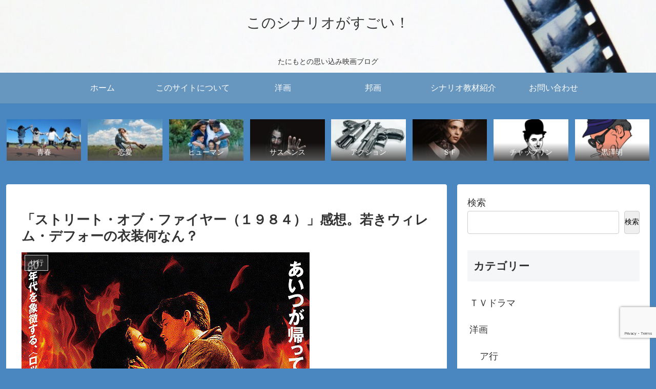

--- FILE ---
content_type: text/html; charset=utf-8
request_url: https://www.google.com/recaptcha/api2/anchor?ar=1&k=6LciYjkgAAAAADe_lVDlL8OIoPMQGMfd9K-VNrAr&co=aHR0cHM6Ly90YW5pbW9uYmxvZy5jb206NDQz&hl=en&v=PoyoqOPhxBO7pBk68S4YbpHZ&size=invisible&anchor-ms=20000&execute-ms=30000&cb=xoi0lepz8gcd
body_size: 48660
content:
<!DOCTYPE HTML><html dir="ltr" lang="en"><head><meta http-equiv="Content-Type" content="text/html; charset=UTF-8">
<meta http-equiv="X-UA-Compatible" content="IE=edge">
<title>reCAPTCHA</title>
<style type="text/css">
/* cyrillic-ext */
@font-face {
  font-family: 'Roboto';
  font-style: normal;
  font-weight: 400;
  font-stretch: 100%;
  src: url(//fonts.gstatic.com/s/roboto/v48/KFO7CnqEu92Fr1ME7kSn66aGLdTylUAMa3GUBHMdazTgWw.woff2) format('woff2');
  unicode-range: U+0460-052F, U+1C80-1C8A, U+20B4, U+2DE0-2DFF, U+A640-A69F, U+FE2E-FE2F;
}
/* cyrillic */
@font-face {
  font-family: 'Roboto';
  font-style: normal;
  font-weight: 400;
  font-stretch: 100%;
  src: url(//fonts.gstatic.com/s/roboto/v48/KFO7CnqEu92Fr1ME7kSn66aGLdTylUAMa3iUBHMdazTgWw.woff2) format('woff2');
  unicode-range: U+0301, U+0400-045F, U+0490-0491, U+04B0-04B1, U+2116;
}
/* greek-ext */
@font-face {
  font-family: 'Roboto';
  font-style: normal;
  font-weight: 400;
  font-stretch: 100%;
  src: url(//fonts.gstatic.com/s/roboto/v48/KFO7CnqEu92Fr1ME7kSn66aGLdTylUAMa3CUBHMdazTgWw.woff2) format('woff2');
  unicode-range: U+1F00-1FFF;
}
/* greek */
@font-face {
  font-family: 'Roboto';
  font-style: normal;
  font-weight: 400;
  font-stretch: 100%;
  src: url(//fonts.gstatic.com/s/roboto/v48/KFO7CnqEu92Fr1ME7kSn66aGLdTylUAMa3-UBHMdazTgWw.woff2) format('woff2');
  unicode-range: U+0370-0377, U+037A-037F, U+0384-038A, U+038C, U+038E-03A1, U+03A3-03FF;
}
/* math */
@font-face {
  font-family: 'Roboto';
  font-style: normal;
  font-weight: 400;
  font-stretch: 100%;
  src: url(//fonts.gstatic.com/s/roboto/v48/KFO7CnqEu92Fr1ME7kSn66aGLdTylUAMawCUBHMdazTgWw.woff2) format('woff2');
  unicode-range: U+0302-0303, U+0305, U+0307-0308, U+0310, U+0312, U+0315, U+031A, U+0326-0327, U+032C, U+032F-0330, U+0332-0333, U+0338, U+033A, U+0346, U+034D, U+0391-03A1, U+03A3-03A9, U+03B1-03C9, U+03D1, U+03D5-03D6, U+03F0-03F1, U+03F4-03F5, U+2016-2017, U+2034-2038, U+203C, U+2040, U+2043, U+2047, U+2050, U+2057, U+205F, U+2070-2071, U+2074-208E, U+2090-209C, U+20D0-20DC, U+20E1, U+20E5-20EF, U+2100-2112, U+2114-2115, U+2117-2121, U+2123-214F, U+2190, U+2192, U+2194-21AE, U+21B0-21E5, U+21F1-21F2, U+21F4-2211, U+2213-2214, U+2216-22FF, U+2308-230B, U+2310, U+2319, U+231C-2321, U+2336-237A, U+237C, U+2395, U+239B-23B7, U+23D0, U+23DC-23E1, U+2474-2475, U+25AF, U+25B3, U+25B7, U+25BD, U+25C1, U+25CA, U+25CC, U+25FB, U+266D-266F, U+27C0-27FF, U+2900-2AFF, U+2B0E-2B11, U+2B30-2B4C, U+2BFE, U+3030, U+FF5B, U+FF5D, U+1D400-1D7FF, U+1EE00-1EEFF;
}
/* symbols */
@font-face {
  font-family: 'Roboto';
  font-style: normal;
  font-weight: 400;
  font-stretch: 100%;
  src: url(//fonts.gstatic.com/s/roboto/v48/KFO7CnqEu92Fr1ME7kSn66aGLdTylUAMaxKUBHMdazTgWw.woff2) format('woff2');
  unicode-range: U+0001-000C, U+000E-001F, U+007F-009F, U+20DD-20E0, U+20E2-20E4, U+2150-218F, U+2190, U+2192, U+2194-2199, U+21AF, U+21E6-21F0, U+21F3, U+2218-2219, U+2299, U+22C4-22C6, U+2300-243F, U+2440-244A, U+2460-24FF, U+25A0-27BF, U+2800-28FF, U+2921-2922, U+2981, U+29BF, U+29EB, U+2B00-2BFF, U+4DC0-4DFF, U+FFF9-FFFB, U+10140-1018E, U+10190-1019C, U+101A0, U+101D0-101FD, U+102E0-102FB, U+10E60-10E7E, U+1D2C0-1D2D3, U+1D2E0-1D37F, U+1F000-1F0FF, U+1F100-1F1AD, U+1F1E6-1F1FF, U+1F30D-1F30F, U+1F315, U+1F31C, U+1F31E, U+1F320-1F32C, U+1F336, U+1F378, U+1F37D, U+1F382, U+1F393-1F39F, U+1F3A7-1F3A8, U+1F3AC-1F3AF, U+1F3C2, U+1F3C4-1F3C6, U+1F3CA-1F3CE, U+1F3D4-1F3E0, U+1F3ED, U+1F3F1-1F3F3, U+1F3F5-1F3F7, U+1F408, U+1F415, U+1F41F, U+1F426, U+1F43F, U+1F441-1F442, U+1F444, U+1F446-1F449, U+1F44C-1F44E, U+1F453, U+1F46A, U+1F47D, U+1F4A3, U+1F4B0, U+1F4B3, U+1F4B9, U+1F4BB, U+1F4BF, U+1F4C8-1F4CB, U+1F4D6, U+1F4DA, U+1F4DF, U+1F4E3-1F4E6, U+1F4EA-1F4ED, U+1F4F7, U+1F4F9-1F4FB, U+1F4FD-1F4FE, U+1F503, U+1F507-1F50B, U+1F50D, U+1F512-1F513, U+1F53E-1F54A, U+1F54F-1F5FA, U+1F610, U+1F650-1F67F, U+1F687, U+1F68D, U+1F691, U+1F694, U+1F698, U+1F6AD, U+1F6B2, U+1F6B9-1F6BA, U+1F6BC, U+1F6C6-1F6CF, U+1F6D3-1F6D7, U+1F6E0-1F6EA, U+1F6F0-1F6F3, U+1F6F7-1F6FC, U+1F700-1F7FF, U+1F800-1F80B, U+1F810-1F847, U+1F850-1F859, U+1F860-1F887, U+1F890-1F8AD, U+1F8B0-1F8BB, U+1F8C0-1F8C1, U+1F900-1F90B, U+1F93B, U+1F946, U+1F984, U+1F996, U+1F9E9, U+1FA00-1FA6F, U+1FA70-1FA7C, U+1FA80-1FA89, U+1FA8F-1FAC6, U+1FACE-1FADC, U+1FADF-1FAE9, U+1FAF0-1FAF8, U+1FB00-1FBFF;
}
/* vietnamese */
@font-face {
  font-family: 'Roboto';
  font-style: normal;
  font-weight: 400;
  font-stretch: 100%;
  src: url(//fonts.gstatic.com/s/roboto/v48/KFO7CnqEu92Fr1ME7kSn66aGLdTylUAMa3OUBHMdazTgWw.woff2) format('woff2');
  unicode-range: U+0102-0103, U+0110-0111, U+0128-0129, U+0168-0169, U+01A0-01A1, U+01AF-01B0, U+0300-0301, U+0303-0304, U+0308-0309, U+0323, U+0329, U+1EA0-1EF9, U+20AB;
}
/* latin-ext */
@font-face {
  font-family: 'Roboto';
  font-style: normal;
  font-weight: 400;
  font-stretch: 100%;
  src: url(//fonts.gstatic.com/s/roboto/v48/KFO7CnqEu92Fr1ME7kSn66aGLdTylUAMa3KUBHMdazTgWw.woff2) format('woff2');
  unicode-range: U+0100-02BA, U+02BD-02C5, U+02C7-02CC, U+02CE-02D7, U+02DD-02FF, U+0304, U+0308, U+0329, U+1D00-1DBF, U+1E00-1E9F, U+1EF2-1EFF, U+2020, U+20A0-20AB, U+20AD-20C0, U+2113, U+2C60-2C7F, U+A720-A7FF;
}
/* latin */
@font-face {
  font-family: 'Roboto';
  font-style: normal;
  font-weight: 400;
  font-stretch: 100%;
  src: url(//fonts.gstatic.com/s/roboto/v48/KFO7CnqEu92Fr1ME7kSn66aGLdTylUAMa3yUBHMdazQ.woff2) format('woff2');
  unicode-range: U+0000-00FF, U+0131, U+0152-0153, U+02BB-02BC, U+02C6, U+02DA, U+02DC, U+0304, U+0308, U+0329, U+2000-206F, U+20AC, U+2122, U+2191, U+2193, U+2212, U+2215, U+FEFF, U+FFFD;
}
/* cyrillic-ext */
@font-face {
  font-family: 'Roboto';
  font-style: normal;
  font-weight: 500;
  font-stretch: 100%;
  src: url(//fonts.gstatic.com/s/roboto/v48/KFO7CnqEu92Fr1ME7kSn66aGLdTylUAMa3GUBHMdazTgWw.woff2) format('woff2');
  unicode-range: U+0460-052F, U+1C80-1C8A, U+20B4, U+2DE0-2DFF, U+A640-A69F, U+FE2E-FE2F;
}
/* cyrillic */
@font-face {
  font-family: 'Roboto';
  font-style: normal;
  font-weight: 500;
  font-stretch: 100%;
  src: url(//fonts.gstatic.com/s/roboto/v48/KFO7CnqEu92Fr1ME7kSn66aGLdTylUAMa3iUBHMdazTgWw.woff2) format('woff2');
  unicode-range: U+0301, U+0400-045F, U+0490-0491, U+04B0-04B1, U+2116;
}
/* greek-ext */
@font-face {
  font-family: 'Roboto';
  font-style: normal;
  font-weight: 500;
  font-stretch: 100%;
  src: url(//fonts.gstatic.com/s/roboto/v48/KFO7CnqEu92Fr1ME7kSn66aGLdTylUAMa3CUBHMdazTgWw.woff2) format('woff2');
  unicode-range: U+1F00-1FFF;
}
/* greek */
@font-face {
  font-family: 'Roboto';
  font-style: normal;
  font-weight: 500;
  font-stretch: 100%;
  src: url(//fonts.gstatic.com/s/roboto/v48/KFO7CnqEu92Fr1ME7kSn66aGLdTylUAMa3-UBHMdazTgWw.woff2) format('woff2');
  unicode-range: U+0370-0377, U+037A-037F, U+0384-038A, U+038C, U+038E-03A1, U+03A3-03FF;
}
/* math */
@font-face {
  font-family: 'Roboto';
  font-style: normal;
  font-weight: 500;
  font-stretch: 100%;
  src: url(//fonts.gstatic.com/s/roboto/v48/KFO7CnqEu92Fr1ME7kSn66aGLdTylUAMawCUBHMdazTgWw.woff2) format('woff2');
  unicode-range: U+0302-0303, U+0305, U+0307-0308, U+0310, U+0312, U+0315, U+031A, U+0326-0327, U+032C, U+032F-0330, U+0332-0333, U+0338, U+033A, U+0346, U+034D, U+0391-03A1, U+03A3-03A9, U+03B1-03C9, U+03D1, U+03D5-03D6, U+03F0-03F1, U+03F4-03F5, U+2016-2017, U+2034-2038, U+203C, U+2040, U+2043, U+2047, U+2050, U+2057, U+205F, U+2070-2071, U+2074-208E, U+2090-209C, U+20D0-20DC, U+20E1, U+20E5-20EF, U+2100-2112, U+2114-2115, U+2117-2121, U+2123-214F, U+2190, U+2192, U+2194-21AE, U+21B0-21E5, U+21F1-21F2, U+21F4-2211, U+2213-2214, U+2216-22FF, U+2308-230B, U+2310, U+2319, U+231C-2321, U+2336-237A, U+237C, U+2395, U+239B-23B7, U+23D0, U+23DC-23E1, U+2474-2475, U+25AF, U+25B3, U+25B7, U+25BD, U+25C1, U+25CA, U+25CC, U+25FB, U+266D-266F, U+27C0-27FF, U+2900-2AFF, U+2B0E-2B11, U+2B30-2B4C, U+2BFE, U+3030, U+FF5B, U+FF5D, U+1D400-1D7FF, U+1EE00-1EEFF;
}
/* symbols */
@font-face {
  font-family: 'Roboto';
  font-style: normal;
  font-weight: 500;
  font-stretch: 100%;
  src: url(//fonts.gstatic.com/s/roboto/v48/KFO7CnqEu92Fr1ME7kSn66aGLdTylUAMaxKUBHMdazTgWw.woff2) format('woff2');
  unicode-range: U+0001-000C, U+000E-001F, U+007F-009F, U+20DD-20E0, U+20E2-20E4, U+2150-218F, U+2190, U+2192, U+2194-2199, U+21AF, U+21E6-21F0, U+21F3, U+2218-2219, U+2299, U+22C4-22C6, U+2300-243F, U+2440-244A, U+2460-24FF, U+25A0-27BF, U+2800-28FF, U+2921-2922, U+2981, U+29BF, U+29EB, U+2B00-2BFF, U+4DC0-4DFF, U+FFF9-FFFB, U+10140-1018E, U+10190-1019C, U+101A0, U+101D0-101FD, U+102E0-102FB, U+10E60-10E7E, U+1D2C0-1D2D3, U+1D2E0-1D37F, U+1F000-1F0FF, U+1F100-1F1AD, U+1F1E6-1F1FF, U+1F30D-1F30F, U+1F315, U+1F31C, U+1F31E, U+1F320-1F32C, U+1F336, U+1F378, U+1F37D, U+1F382, U+1F393-1F39F, U+1F3A7-1F3A8, U+1F3AC-1F3AF, U+1F3C2, U+1F3C4-1F3C6, U+1F3CA-1F3CE, U+1F3D4-1F3E0, U+1F3ED, U+1F3F1-1F3F3, U+1F3F5-1F3F7, U+1F408, U+1F415, U+1F41F, U+1F426, U+1F43F, U+1F441-1F442, U+1F444, U+1F446-1F449, U+1F44C-1F44E, U+1F453, U+1F46A, U+1F47D, U+1F4A3, U+1F4B0, U+1F4B3, U+1F4B9, U+1F4BB, U+1F4BF, U+1F4C8-1F4CB, U+1F4D6, U+1F4DA, U+1F4DF, U+1F4E3-1F4E6, U+1F4EA-1F4ED, U+1F4F7, U+1F4F9-1F4FB, U+1F4FD-1F4FE, U+1F503, U+1F507-1F50B, U+1F50D, U+1F512-1F513, U+1F53E-1F54A, U+1F54F-1F5FA, U+1F610, U+1F650-1F67F, U+1F687, U+1F68D, U+1F691, U+1F694, U+1F698, U+1F6AD, U+1F6B2, U+1F6B9-1F6BA, U+1F6BC, U+1F6C6-1F6CF, U+1F6D3-1F6D7, U+1F6E0-1F6EA, U+1F6F0-1F6F3, U+1F6F7-1F6FC, U+1F700-1F7FF, U+1F800-1F80B, U+1F810-1F847, U+1F850-1F859, U+1F860-1F887, U+1F890-1F8AD, U+1F8B0-1F8BB, U+1F8C0-1F8C1, U+1F900-1F90B, U+1F93B, U+1F946, U+1F984, U+1F996, U+1F9E9, U+1FA00-1FA6F, U+1FA70-1FA7C, U+1FA80-1FA89, U+1FA8F-1FAC6, U+1FACE-1FADC, U+1FADF-1FAE9, U+1FAF0-1FAF8, U+1FB00-1FBFF;
}
/* vietnamese */
@font-face {
  font-family: 'Roboto';
  font-style: normal;
  font-weight: 500;
  font-stretch: 100%;
  src: url(//fonts.gstatic.com/s/roboto/v48/KFO7CnqEu92Fr1ME7kSn66aGLdTylUAMa3OUBHMdazTgWw.woff2) format('woff2');
  unicode-range: U+0102-0103, U+0110-0111, U+0128-0129, U+0168-0169, U+01A0-01A1, U+01AF-01B0, U+0300-0301, U+0303-0304, U+0308-0309, U+0323, U+0329, U+1EA0-1EF9, U+20AB;
}
/* latin-ext */
@font-face {
  font-family: 'Roboto';
  font-style: normal;
  font-weight: 500;
  font-stretch: 100%;
  src: url(//fonts.gstatic.com/s/roboto/v48/KFO7CnqEu92Fr1ME7kSn66aGLdTylUAMa3KUBHMdazTgWw.woff2) format('woff2');
  unicode-range: U+0100-02BA, U+02BD-02C5, U+02C7-02CC, U+02CE-02D7, U+02DD-02FF, U+0304, U+0308, U+0329, U+1D00-1DBF, U+1E00-1E9F, U+1EF2-1EFF, U+2020, U+20A0-20AB, U+20AD-20C0, U+2113, U+2C60-2C7F, U+A720-A7FF;
}
/* latin */
@font-face {
  font-family: 'Roboto';
  font-style: normal;
  font-weight: 500;
  font-stretch: 100%;
  src: url(//fonts.gstatic.com/s/roboto/v48/KFO7CnqEu92Fr1ME7kSn66aGLdTylUAMa3yUBHMdazQ.woff2) format('woff2');
  unicode-range: U+0000-00FF, U+0131, U+0152-0153, U+02BB-02BC, U+02C6, U+02DA, U+02DC, U+0304, U+0308, U+0329, U+2000-206F, U+20AC, U+2122, U+2191, U+2193, U+2212, U+2215, U+FEFF, U+FFFD;
}
/* cyrillic-ext */
@font-face {
  font-family: 'Roboto';
  font-style: normal;
  font-weight: 900;
  font-stretch: 100%;
  src: url(//fonts.gstatic.com/s/roboto/v48/KFO7CnqEu92Fr1ME7kSn66aGLdTylUAMa3GUBHMdazTgWw.woff2) format('woff2');
  unicode-range: U+0460-052F, U+1C80-1C8A, U+20B4, U+2DE0-2DFF, U+A640-A69F, U+FE2E-FE2F;
}
/* cyrillic */
@font-face {
  font-family: 'Roboto';
  font-style: normal;
  font-weight: 900;
  font-stretch: 100%;
  src: url(//fonts.gstatic.com/s/roboto/v48/KFO7CnqEu92Fr1ME7kSn66aGLdTylUAMa3iUBHMdazTgWw.woff2) format('woff2');
  unicode-range: U+0301, U+0400-045F, U+0490-0491, U+04B0-04B1, U+2116;
}
/* greek-ext */
@font-face {
  font-family: 'Roboto';
  font-style: normal;
  font-weight: 900;
  font-stretch: 100%;
  src: url(//fonts.gstatic.com/s/roboto/v48/KFO7CnqEu92Fr1ME7kSn66aGLdTylUAMa3CUBHMdazTgWw.woff2) format('woff2');
  unicode-range: U+1F00-1FFF;
}
/* greek */
@font-face {
  font-family: 'Roboto';
  font-style: normal;
  font-weight: 900;
  font-stretch: 100%;
  src: url(//fonts.gstatic.com/s/roboto/v48/KFO7CnqEu92Fr1ME7kSn66aGLdTylUAMa3-UBHMdazTgWw.woff2) format('woff2');
  unicode-range: U+0370-0377, U+037A-037F, U+0384-038A, U+038C, U+038E-03A1, U+03A3-03FF;
}
/* math */
@font-face {
  font-family: 'Roboto';
  font-style: normal;
  font-weight: 900;
  font-stretch: 100%;
  src: url(//fonts.gstatic.com/s/roboto/v48/KFO7CnqEu92Fr1ME7kSn66aGLdTylUAMawCUBHMdazTgWw.woff2) format('woff2');
  unicode-range: U+0302-0303, U+0305, U+0307-0308, U+0310, U+0312, U+0315, U+031A, U+0326-0327, U+032C, U+032F-0330, U+0332-0333, U+0338, U+033A, U+0346, U+034D, U+0391-03A1, U+03A3-03A9, U+03B1-03C9, U+03D1, U+03D5-03D6, U+03F0-03F1, U+03F4-03F5, U+2016-2017, U+2034-2038, U+203C, U+2040, U+2043, U+2047, U+2050, U+2057, U+205F, U+2070-2071, U+2074-208E, U+2090-209C, U+20D0-20DC, U+20E1, U+20E5-20EF, U+2100-2112, U+2114-2115, U+2117-2121, U+2123-214F, U+2190, U+2192, U+2194-21AE, U+21B0-21E5, U+21F1-21F2, U+21F4-2211, U+2213-2214, U+2216-22FF, U+2308-230B, U+2310, U+2319, U+231C-2321, U+2336-237A, U+237C, U+2395, U+239B-23B7, U+23D0, U+23DC-23E1, U+2474-2475, U+25AF, U+25B3, U+25B7, U+25BD, U+25C1, U+25CA, U+25CC, U+25FB, U+266D-266F, U+27C0-27FF, U+2900-2AFF, U+2B0E-2B11, U+2B30-2B4C, U+2BFE, U+3030, U+FF5B, U+FF5D, U+1D400-1D7FF, U+1EE00-1EEFF;
}
/* symbols */
@font-face {
  font-family: 'Roboto';
  font-style: normal;
  font-weight: 900;
  font-stretch: 100%;
  src: url(//fonts.gstatic.com/s/roboto/v48/KFO7CnqEu92Fr1ME7kSn66aGLdTylUAMaxKUBHMdazTgWw.woff2) format('woff2');
  unicode-range: U+0001-000C, U+000E-001F, U+007F-009F, U+20DD-20E0, U+20E2-20E4, U+2150-218F, U+2190, U+2192, U+2194-2199, U+21AF, U+21E6-21F0, U+21F3, U+2218-2219, U+2299, U+22C4-22C6, U+2300-243F, U+2440-244A, U+2460-24FF, U+25A0-27BF, U+2800-28FF, U+2921-2922, U+2981, U+29BF, U+29EB, U+2B00-2BFF, U+4DC0-4DFF, U+FFF9-FFFB, U+10140-1018E, U+10190-1019C, U+101A0, U+101D0-101FD, U+102E0-102FB, U+10E60-10E7E, U+1D2C0-1D2D3, U+1D2E0-1D37F, U+1F000-1F0FF, U+1F100-1F1AD, U+1F1E6-1F1FF, U+1F30D-1F30F, U+1F315, U+1F31C, U+1F31E, U+1F320-1F32C, U+1F336, U+1F378, U+1F37D, U+1F382, U+1F393-1F39F, U+1F3A7-1F3A8, U+1F3AC-1F3AF, U+1F3C2, U+1F3C4-1F3C6, U+1F3CA-1F3CE, U+1F3D4-1F3E0, U+1F3ED, U+1F3F1-1F3F3, U+1F3F5-1F3F7, U+1F408, U+1F415, U+1F41F, U+1F426, U+1F43F, U+1F441-1F442, U+1F444, U+1F446-1F449, U+1F44C-1F44E, U+1F453, U+1F46A, U+1F47D, U+1F4A3, U+1F4B0, U+1F4B3, U+1F4B9, U+1F4BB, U+1F4BF, U+1F4C8-1F4CB, U+1F4D6, U+1F4DA, U+1F4DF, U+1F4E3-1F4E6, U+1F4EA-1F4ED, U+1F4F7, U+1F4F9-1F4FB, U+1F4FD-1F4FE, U+1F503, U+1F507-1F50B, U+1F50D, U+1F512-1F513, U+1F53E-1F54A, U+1F54F-1F5FA, U+1F610, U+1F650-1F67F, U+1F687, U+1F68D, U+1F691, U+1F694, U+1F698, U+1F6AD, U+1F6B2, U+1F6B9-1F6BA, U+1F6BC, U+1F6C6-1F6CF, U+1F6D3-1F6D7, U+1F6E0-1F6EA, U+1F6F0-1F6F3, U+1F6F7-1F6FC, U+1F700-1F7FF, U+1F800-1F80B, U+1F810-1F847, U+1F850-1F859, U+1F860-1F887, U+1F890-1F8AD, U+1F8B0-1F8BB, U+1F8C0-1F8C1, U+1F900-1F90B, U+1F93B, U+1F946, U+1F984, U+1F996, U+1F9E9, U+1FA00-1FA6F, U+1FA70-1FA7C, U+1FA80-1FA89, U+1FA8F-1FAC6, U+1FACE-1FADC, U+1FADF-1FAE9, U+1FAF0-1FAF8, U+1FB00-1FBFF;
}
/* vietnamese */
@font-face {
  font-family: 'Roboto';
  font-style: normal;
  font-weight: 900;
  font-stretch: 100%;
  src: url(//fonts.gstatic.com/s/roboto/v48/KFO7CnqEu92Fr1ME7kSn66aGLdTylUAMa3OUBHMdazTgWw.woff2) format('woff2');
  unicode-range: U+0102-0103, U+0110-0111, U+0128-0129, U+0168-0169, U+01A0-01A1, U+01AF-01B0, U+0300-0301, U+0303-0304, U+0308-0309, U+0323, U+0329, U+1EA0-1EF9, U+20AB;
}
/* latin-ext */
@font-face {
  font-family: 'Roboto';
  font-style: normal;
  font-weight: 900;
  font-stretch: 100%;
  src: url(//fonts.gstatic.com/s/roboto/v48/KFO7CnqEu92Fr1ME7kSn66aGLdTylUAMa3KUBHMdazTgWw.woff2) format('woff2');
  unicode-range: U+0100-02BA, U+02BD-02C5, U+02C7-02CC, U+02CE-02D7, U+02DD-02FF, U+0304, U+0308, U+0329, U+1D00-1DBF, U+1E00-1E9F, U+1EF2-1EFF, U+2020, U+20A0-20AB, U+20AD-20C0, U+2113, U+2C60-2C7F, U+A720-A7FF;
}
/* latin */
@font-face {
  font-family: 'Roboto';
  font-style: normal;
  font-weight: 900;
  font-stretch: 100%;
  src: url(//fonts.gstatic.com/s/roboto/v48/KFO7CnqEu92Fr1ME7kSn66aGLdTylUAMa3yUBHMdazQ.woff2) format('woff2');
  unicode-range: U+0000-00FF, U+0131, U+0152-0153, U+02BB-02BC, U+02C6, U+02DA, U+02DC, U+0304, U+0308, U+0329, U+2000-206F, U+20AC, U+2122, U+2191, U+2193, U+2212, U+2215, U+FEFF, U+FFFD;
}

</style>
<link rel="stylesheet" type="text/css" href="https://www.gstatic.com/recaptcha/releases/PoyoqOPhxBO7pBk68S4YbpHZ/styles__ltr.css">
<script nonce="OTfxdNfMAz0qnFZJyMPycA" type="text/javascript">window['__recaptcha_api'] = 'https://www.google.com/recaptcha/api2/';</script>
<script type="text/javascript" src="https://www.gstatic.com/recaptcha/releases/PoyoqOPhxBO7pBk68S4YbpHZ/recaptcha__en.js" nonce="OTfxdNfMAz0qnFZJyMPycA">
      
    </script></head>
<body><div id="rc-anchor-alert" class="rc-anchor-alert"></div>
<input type="hidden" id="recaptcha-token" value="[base64]">
<script type="text/javascript" nonce="OTfxdNfMAz0qnFZJyMPycA">
      recaptcha.anchor.Main.init("[\x22ainput\x22,[\x22bgdata\x22,\x22\x22,\[base64]/[base64]/[base64]/[base64]/[base64]/UltsKytdPUU6KEU8MjA0OD9SW2wrK109RT4+NnwxOTI6KChFJjY0NTEyKT09NTUyOTYmJk0rMTxjLmxlbmd0aCYmKGMuY2hhckNvZGVBdChNKzEpJjY0NTEyKT09NTYzMjA/[base64]/[base64]/[base64]/[base64]/[base64]/[base64]/[base64]\x22,\[base64]\x22,\x22fl5tEwxoGUc1w5PChy8Bw7LDj2/DisO8wp8Sw7DCtW4fLS3DuE8CF1PDiA0lw4oPPgnCpcOdwo7CpSxYw5JPw6DDl8KMwoPCt3HCk8OiwroPwoDCj8O9aMKUAA0Aw7sbBcKzWcK/Xi5NcMKkwp/Cjy3Dmlpxw5pRI8Klw5fDn8OSw4V5WMOnw7XCk0LCnkwUQ2Qlw6FnAlLClMK9w7FpGChIdnEdwptow4wAAcKQJi9VwoUow7tieQDDvMOxwqxVw4TDjmFeXsOrWm1/SsOFw7/DvsOuH8KdGcOzS8Kgw60bLXZOwoJDIXHCnSLCh8Khw64Cwp0qwqssC07CpsKHXRYzwp7DsMKCwoknwq3DjsOHw7FXbQ4ew6ICw5LCi8K9asOBwotbccK8w4NbOcOIw4hwLj3CoW/[base64]/[base64]/DlEE2dsOHK8KtwrpfIcO0wqLCoAchHmMbw5gVwofDjcOZwqLCh8KmRTtIUsKAw5s1wp/ChntPYsKNwqbCn8OjEQlKCMOsw7hywp3CnsKgL17Cu3/CusKgw6F+w6LDn8KJesKXIQ/Dk8OGDEPCncOxwq/[base64]/A0c/wpzDhsO5DsO5Zjwdw4TDvErClVNxGMKGVDFgwrDCo8KDw4vDqXxZwqcawqjDlnLCrzDCr8ODwqvCuy9EYMKbwqDCuSDCkywFw7xdwpLDrcOiAS9Gw6g8wobDrsOsw45MDkDDtMKdJMOhAcOKJkwhZ3k9GcOHw5s3KTTCocKyXcK1TcKewoPCrsKHwoBIN8K/[base64]/[base64]/QCLDscO5CGrCmFTCtFHDt0wiwr7DjsOPdMOew4HDt8OXw4XDplsIw5fCvwDDrg7CqidFw7YIw57DgMOhwp/Dm8OLRsKgw5LDoMOLwpfDiWdVbDzCnsKHZ8Orwo9Qa1Bfw591K3HDpsOrw5bDlsO+JnLCphTDpH7ClsK3wqguXg/Dt8Ovw4p1w7bDoWA8AMKNw6EwLzXDkVBrwpnChsOtIMKiRcK/[base64]/DtGTDuAzDp2keA8O9JsKBw7nDmsKXcjDDg8OJRSDCh8KMAcOvMX1tG8KLw5PDjsK/w6LDvU7CrsOzDcOVw4HDsMK5esKhPsO1w7B2LDAew47CpALCgMO/GWDDq3jCjUwiw4LDpRNOesKEwpPCplHCoxFjw6wQwqvCkUjCuhzDklfDrMKJVMOow4xBUMO9N07DocOPw4XDs0ZWA8OWwpjDg1zCiG1sEsK1T0zDoMK5cyjCrR/DmsKQQcOnwoxRFznDsRDCojpiw6DDmAbDs8OowrcmKRxJQSpYICY3EsK+wo4UeEbDk8KPw7fDtcOSw4rDtGjDpsKdw4HDvMODw78uemzCvU8ow5fDjcO0JMOkwr7DjhLChkE5w7oXwpRITsO/woXCu8OSTBNNfDrDnxgNwrXCuMKEw7ZldVfCl0AEw7JtQsOHwrTCmnc4w4deXsOCwr4uwrYBZytuwpgzIEQyUh/Dl8OOw5YHwojCo1J7W8O4TcKnw6JQHxDCmBs/w7soHcO6wrFWRlrDhsOEwpQjQ2gVwp3Ct34MIXYpwr9IUMKKEcOwEGUfbMO+ImbDoHHCuX0MOBEfd8KIw7zCg2VDw4oFXWUEwqB7YmbDsg/Cv8KTYUdyNcOsPcOfw54nwrTDoMOzcn4+wp/CshZ1w54LNsOxKzcQd1U9X8KKwpjDkMO5wrLDicO9w5Fqw4J+VRvDo8K/dErCkwMfwrF5Q8KmwrbCn8Kdw6XDj8Oow60/wpUPw6/[base64]/[base64]/Dh18YWMKKwpERwpPCtCPCrzfCrgLCo8OxwofCjMOQfBFzX8Osw6rDssODwonCucO2CELCjUrDvcKqJcKww5tFw6LClcKawoEHw4wCUhsyw5/Cl8O+DcKZw4NjwoDDtVXCj1HClsOHw6vDv8O8YMKewrAaworCrsOZwoJLw4LDlSDDvUvDqnAbwrvDnDTCvCV1VcKXTsK/w7RAw5PDhMOMf8K+LnFbdcKlw4rDk8Ohw5zDlcKww4/CicOCJsKAcxPCpWLDocO9wrrClcOBw7TCs8OUKMOQw710Y3tqdgPDgsOSasOFwqpawqU0w6HDgsK4w5E4wpzDn8KVSMOMw7JVw4oESMOlaQ/DuGnCsWAUw7HDu8KPTz7CtVlKKVLClMK8VMO5wq9Cw7PDmsO7FwBzI8KeIERsTMOBY3zDvzlMw4HCsktnwrHClRnCn28VwpwjwrvDocO0wq/DhBAGU8OpWcKZRSNYUBnDrgvDjsKDwpjDuC9Jw6HDl8K4PcOdbsOqbcKcwqvCmFnDs8Obw41Nw7d2wprCkiLDvR9yNMK2w5rCvMKmwosZRsOkwrzCq8OEJhTDszXCpSPDk3tQd2/Dq8OEwpBZADvDnBFbakIowqczw7HCjh5eMMOQwqYqIMKZeTg2wqITa8KLw6Utwr9KYlRrZMOJwpNcUWvDssKaKsKaw7QiGMO4wrMPflrDhlzCiUfCqgvDmktKw4cHesO9wogXw6ktT2XCn8OOCMKUw7rDmmjDlh98wqDCt3fDkG3CjMODw4TClxABe3DDl8ONwpx/wo1eA8KcNhTCu8KAwqTDizgNH1XCi8OHwq17HnbDssOXwo1Swq/CucOmcWZeTsKzw4xqwq3DjMO/PsK8w7vCusK1wp9tdERAw4bCvynDncKYwoLDpcKPa8OLwrfCkip2w5LCi1gcwoXCuS83w6stw5PDmGMUwpUiw5/CrMOyYzPDj33CmAnCijMZw5TDuGLDjD/DoWvCl8Kyw4HCo3cZW8Kbwo7DiC9rwq/DijnCiyDDqcKUdcKZR1/DncONwq/[base64]/[base64]/CoMKBwp3Cg3AJUcO5GcO0Pxt4AknDgcKAw6TCoMKzwq4Jwq7DmMOUbGI1wqHDqGvCgcKBwrIfEMKnwrnDhsKLNFjDlMKFVCzCijs+w7vDtS0bwp9JwpUrw7cbw4LDnMKPO8Oqw7JORCY5eMOew49MwoMyYicTHj3CkQ/DrFUpw7PDkQI0MCIuwo9jwonDq8O3IMK9w5DCuMKzCsO6MMOGw48Cw7DComBbwp9HwpFpEsOrw43CpsOkJ3XDs8ORwqFxGsO4wqXCpsKQVMOtw7VCNirDp3l7w5/CqQbDhsKhM8OELAZIw6HCnH42wqN8UMKDPlDDssKKw50/woHCg8K5V8Ohw5MSOsKDBcOAw6Y3w6pew6bCicOPw7c9w7bCg8KDwq/[base64]/DqsOKXsKTKMKHw73CnzbCosOtd8KJw7xRw6QcScOGw7M9wrptw4LDvxPCsEbDsh5sSsKCSsKICsKcw6sTbzsUK8KYNy7CuQxLKMKOwr1oUyQbwrLCsGPDmcOMHMOuwp/DqSjDv8Ogw6rDiXkhw4DDkXnDusO9wq0vZsKiacOyw6rClztMDcKjwrowBcOVw5ttwqJsPG19wqDCjMOSwow2XcOzw7XCry1hb8Kyw64wBcKXwr5JKMOZwprCqEnCpMOLCMO1DlvCsRRGw7zCn3zDsWQOw5J+SSx/[base64]/DosOQwoTCmcKtJhRAw5nCmgrDt0Bgw4gkw4RkwqTCnR08wpo8wqIJw5TCmMKWwrdhKhBoFCsuCVDDo3zCrMO4wpF5w4ZhGMOawptPezhUw7kpw4rCj8KKwp01BiPDr8OtKsOFVsO/w6jCoMKmRkPDgQx2McOERMKaw5DCjlFzJAQXQMOOVcOnWMKAw5pjw7DCiMKHBH/DgsKnwqgSwpROw4zDl1gawq9CY0ETwoHDgXkOfFQrw6/DtW47XRLDs8OmQTfDrsOUwrRLw7BDU8KmdCEdPcO4WVQgw7ZSwrZxw7vDi8OCw4FxGX5wwpdSDcO5wqTCmlJAVStNw6Q2V3XCsMKMwoZHwqlcwr7DvMKxwqUqwpRcwpzDq8KAw7/Cv0zDvcKiRgdAKGZEwohwwrlUXcOpwrXDskBfCDDDn8OWw6RLwotzScKYw5Qwdi/CuV5fwp99w43ClC/DtTUEw5zDoXDClmHCpsOCw6IBNwYbw7hjKsKCdMKLw6vCrG7CuBXCnxfDqcOyw4vDvcKwfMOLJcOMw6JiwrkGEWZlTsOoN8OhwrU9eAliHhIDesKvE1UqSwHDncKrw545w4sFVg7DosOgJ8O8NMKEwrnDsMKRM3Fzw7XCiRJawr1/FsKYfMKFwq3CgEXClcOGdsK6wq9qUSPDvMOCw4BDw54Gw4bCssOpSMOzTDBRXsKBw4TCp8K5wo4wbMOxw4fCssKxTlpsNsKpwr5FwpYbRcOdwog6w7c8c8Ogw6Mlw5A8ScOqw7w5w5HDmHPDuETCm8O0w7Rdwr/[base64]/wpF8KsKPJMOkOBjDoHVYw5PCgkDDqcK0SGfDmsOnwpjDtwQ+wozCosKsUcO8wqjDv0AeCibCvsKLwrvCrsK6PhoJZhQ/bsKpwrXDssO4w73Chk/DoxHDmMKWw6XDgUxPb8Ota8OeQFJTScORwqAywrQ5Z1vDnsOCQBtUCsOhw6PCmSZewqpOIFNgdUbCrT/Cl8Ohw5XCtMOzPCjCkcKsw5zDq8OpbxNjcnfCrcOjMkLDqAUCwopWw61dDi3Dl8OZwoRyGG97KMO7w55hKMKaw55RHTdmRw7Cn19uecODwrBZwqDCilXCn8OfwrNJT8KgYV5RB1Imw6HDhMO/[base64]/w6jDhcOtw6HDoMK0w77Ch8Oew6pvw5BnUcOIMcKxw4ptwr/CgRMMdG0LLsKnKjwtPsKVHXjCtghnBgg0wqnCgMK9w47Dr8KBNcObYMKHJk54w4Ulw6zCrW9hZ8K+SwLCm3DCh8OxZUTCusOXNcOvflx0bcOsfsOhY2TChR84w68bwrQPfcOsw7HCs8KVwq/CncOvw7dawqx8w7LCkz7DicOEwoDCqSzCvsOtwrcwUMKDLBvCpcO5NcK3acKqwqrCgDDCscOhS8KkGgIFw7/DssK+w7Y8BsK2w7vCoBDDisKmYcKBw5ZYw6/CqsO7wpzCg3IFw6gAwovDssOaC8Oxw5/CssKuU8O6OQ1gw5ZBwrlxwoTDvBTCh8OHLz82w6nDlMKnWQNLw4DCjMOWwoAqwoXDo8O1w4LDn29FdE7CpCwOwrDDpsO3Ly/DscO6FsKqTcO0woXCnjNpwp7Ct3QEK0bDu8OGf0J5SxUAwoJlw44pKMKqcMOlUGEkRhHCqcKoJRwtwrlUwrZhE8OIYGsywpTDpiFNw6bDpmdbwr/DtsOXawp+XmcBAAwawpvCtcOiwpNuwonDvXTDqsKZPMKjCFLDvMKBf8KYwrnCvwDCs8O6YMKxQE/DvSHDtsOUEy3CgCXDmcK/[base64]/CpsKDwrzChl0tYmbDs0TCnCfDocKWVVlpc8K8EMO0NFsIDDsqw59PI1PDmHIuAFV7DcOoWSvCq8OIwr3DugoeV8KMcCTCogLDqMKwI2Bcwp9ranTCvX8/w5PDsBPCicKsSDzCjcO5w7RhFsOhJcOvPUHCjj4IwofDphjCh8KBw5zCk8KWFFo8woV9w6kdE8KwNcO4woXCjm1uw73DiRUWw4XDt1TDu1Izwo9aY8OZVMOtwroyJj/DrhwhKsKFL2LCrMKTw6xzw41xw4gMw5nDlMK1w7fDgn7Dn1scJ8OGYCVpR3HCoFBNw77DmA7Ck8OxQiodw78XHW1mw5jCtMOEKGDCuWsBCsKzDMKcUcK3dMOCwrlOwpfCliErEmHDsFDDlkfDhzhuecO/[base64]/Dnk1nfxdCFA/Cim/DusOyGsK5AcOQcEfDumvClRfDtQgcwoQtGsKUbMKFw6/CtVE4EivCusKuMQtqw6htwqJ8w5skBAIOwq1jH2PCpSXCh1xWwpTCm8Kgwp9bw5HDjcO/[base64]/CssOmesK1ClFSbAIeV8KDwrbCvw3CpsOcKcKgw7LCn17Dr8OHwokdwrcsw7gLGMKWLBrDhcKGw5HCqsOpw50yw7YsITLCpVs7R8Ovw4/CkX/ChsOsa8O8T8Kpw7dlw7/DvQnDlhJyEsKvTcOrVUlvMMKZU8OdwrA2GsOSBXzDrcK5w7PDlcONcEnCvRIrV8KtdmnDssO9w5ldw4tiORAUbcK8L8Klw43DuMO8wrbCg8Kgw7TCknvDrcKlw6B3NgfCuF/ClMKCdMOzw4LDhkpFw6jDpwAKwrTDrnvDrg8mXMOgwo4zw4tWw5rCnMOFw7/Ck0tWJwjDl8OmQ2dCZcKNw6w3OzLCjcKFwpzCiB9tw4kwYUkxwrcsw5nCrcKpwp8BwrbCgcOFw7ZNwpIlwqhjHFnDpjZHJ1ttwpYjHlN4BsOkwofDlR0oQl4RwpfDrMOcAjoqGngHwonDnsKZwrfCssOawq0Dw7/Dj8Odwp1ReMKBw7zCvsKawrTCl2lzw57Cv8OabsO7NcOAw5vDu8KBZsOoawIMSBLCswEvw6t6woHDg1XDvQXCnMO8w6HDiHHDhMOpRD/DlBRvwq4+PcOLAVrCtn7CrShBBcOVVz7Csjszw4jDlBY8w6fCjTfDoG01wop/Wjorw4IBwpxWGyjDvic6JsKCw6JWwoHDucKAX8Onf8KWwpnDpMOaRzNKw6bDpcO3w5R9w6rDsGbCncKvwopcw5ZDw7nDlMO5w4snUjPCrgslwoM/[base64]/DkcOaQsO0eMOyRRHCuMKwc8Oow414w5pSIUQpd8K2w5LDvmbDtUfDsEnDiMOww7NzwrEswpvCqX1XBV5PwqZieTfCsScHTRvCqQrCtkxpXwERW1fDpsOjKsO7aMK5w6PCmRbDvMK0OMOsw5hNRMObQWjCvMK7IFxgLsOlH0jDvsO+aw3CicO/w5vDlcO7RcKPE8KAd2VLMg7Du8KTKwPCgsKXw4LClMOWWn3CuAMEVsKoF3PDpMOEw7wpdMKXw6FiFcKyH8Kxw7XDocOkwq7Cq8Okw5lWb8K1wp89KnY7wprCsMOSPRNGKxJOwpInwpxHfMKwVsKTw71aE8KxwoMyw5h7wqTCmkA9w798w59FYlE/wq/Ds1FQcsKiw4x2w4NOwqd/[base64]/DryVifsKlw7xow5rCpsKSwrrCl8KTw4LCrDXDmFjDk8KZHS4/bzU5wrfCvRLDm13ChwXCqMKtw7Ykwp90w5IAdFR8SkTCqHYjwoE2w6ZrwoTDg3TDp3PDkcK2TghWwqXDscKbwrrDm1/DqMKIUMOWw7V+wpE6AThOdsKZw6zDu8OPwpTCp8OyO8OaMyLClBsEwo/[base64]/CpMODOsOSwoF1wroWwq7Cp2EjMF3CgUDCm8KBw5/Cp3fDhHUwaSwDMMOzwqEowqHCvcKowqnDkXzCvgUowpEbX8Kew7/DmcK1w6LDqgI4wr5ZK8KMwofDgcOgeFIUwrIVGsOHVsK7w7gmRjLDskARw5PCvcKfYXkla3bCtcKyBcOKw43Dt8KKI8KTw6lzLcK6UDzCqEPDiMOLE8OKw5nCjMObwrBkGn8Fw71QcW/ClsO0w7ltCwLDiizCn8O5wqleXgslw4nChg89wooTJi7CnsOQw4TCm3V5w6Jtw4LCoRPDqx9Gw4XDhS3DqcKow7wEZMKbwo/DvX7CqU/DiMKIwr4HTWM8w5BSw60pKMOjWMOuw6fCmgjChzjCl8KjEQxWWcKXwpzCjMKhwrbDiMKVBBdAGRvDiyvCs8OnQmsFUMKufMOlwo3Dr8O4C8KzwrgkW8KLwoxlF8Oww57Dlgtaw6HDs8K6b8O/w6IuwqB3w47Ch8OhScKTw4hiw5TDtsOKL3bDiklcw6bCkMKbZjLCmTTCjMKRRMK/PlrCncKQQ8KbXSk6wq1nCsKrTSQiwqVVa2QjwoETwphXB8KUWsOsw5NcRFvDi17CmTs9wqPDj8KMwqtSY8Kow73Dr1LDmzTCqEB3LMKdw7fCnBHCmMODBcKvYMKaw6kRw7ttP3gCKlPDgMKgCjXDsMKowq/CqcOnIhQ6R8Knw5s8wojCokhcZwkQwoofw6U7CiV/TcO7w4RLX1/Cg0TClwoVwovClsOewr0Qw7rDrg9Ow4jChMKNfMK0MlE8THoCw57DjETDt1lncxDDncODY8ONw7Zow6tYJ8KMwpLCjADDlTdWw5ZrUMOURcK+w6DCr04AwoFeYy7Dg8KuwqnDk0fDmsK0wpUTw55PMF3Cm0UZX2XCpm3ChsKYPcO7DcOZwo/CvMKiwppuAsKcwp1NUVHDpcKmIQ7Cnj9KLXvClcO7w4HCu8KOwrJswoHDrcK0w6kFwrgPw4BOwozCrwxSwrgqwq8Kwq0FR8KTK8KqcMK1woskAcKXw6JeDsKrwqZJw5ZIw4cqw7rCqsKfacOEwrfDkg8NwqFswoFDRRckw57DtMKewoXDlDXCqcO2P8K/[base64]/Cj3Jdw7DCpcKXwrFfw6TClkTDrsKgQwsULRMZTzQ4ecKiw73CmmR+TMOXw4o2DMK6b1vCrsObw5/CvcOKwrIbF3I5KnsyUSUwWMO7woARCgnDl8OMOMO3w7g1cEjDiCvCmEDDi8KVwqPDsWFNYlMZw7lvBCbDszogwpwkF8Orw4vDnxbDpcO2wqtow6fClcK1FcOxQ0/DkMKnwo7Dv8OkD8OYw63Cv8KLw6UlwoI9wqsywonCkcOIw7MZwo/Dn8K8w5DCjQdyGcOwc8O1QGvCgEgNw5TCkGERw6zDjwtjwoJcw4jCoB3DqEhVFsKYwppiM8KyLsKDH8KHwpAWw4bCrD7DscOGVmAjEifDqXzCqzpUwrEjQsOLHz9iYcOrw6rCjHB+w700wp/Cj1x9wqXDijUTdB/DgcOnw50eAMODw5zDnMKdw6sKNAjDrmkMQEFHNMKhN0tzAEHCpMOgFQ5QYQ9QwoTDvcKsw5rCpsOKJyAOOsOTwpR/w4FAwpvDmsKhOzbDlh56RMOAXT7CvsOcDgLCpMO9PMKww69wwpjDmjXDvg/ChDrCriDCkxfCp8OtbTomw6EswrMZPMKHL8KuISdZNkLDmBrDk0fClW7Dh2nDjsKvwoBRwrrCqMK0KknCohrDjsKBZwjCtl/DqsKVw48YGsKxLkEfw7fDk3rDizzCs8KyVcOdwrjDozM2bWPClAPDhn/Dig5VYxbCtcO5wpodw6TDmMK3WRHChGZuDkfDmMKUwqHDqULDt8O+Hg/DhsKWA2Z8w4RHw5XDpcOJbR/CjsOlakwIAMKuYi/[base64]/CtsKdPnLCj8KMTj0awroPw50RBCvCosKNbUXDqz1LMxQ+JRUswooxQirDhk7DhMKzCHVLFsKpYcK8wplWAVTDr3DCtnQQw6wuRV3DssOXwobDjhLDm8OYXcOTw7cvOjxbKDnCjyUMwr3DgsKJHB/Do8O4AlFkYMO8w5nDq8O/w7fCpBPDssOlJUDDm8K5w5Iqw7zCiwPCrcOTcsOKw4kgekojworClzh2bVvDrDI4ajw1w6cKw43Ds8KAw7JVN2A7bG5/wqDCnWHCqyAWBcKSKAjCl8OtYizDmhrDhsK0aTZaecKow7DDg2Axw5rClMOxbcOEwqnCn8OowqBfw7TDl8KWBhzCn0JQwpnCtcOGwp1YZyrDscO2QcKew5sdG8O/w5/[base64]/[base64]/[base64]/bwV+wqVFGsKSW8OTCMOUwpPCu8KKwrrCpXvCgS9Cw7tPw542BgLCvnjCi0wlEMODw6kKcnvCjsO1WsK2bMKtUMKqMMOXw4/DgWLCjVzDp3NOM8KsIsOpK8Omw5VYDjVQw4x9ST9GQcOYbjwfc8K4QFBew7vDmCkqfjlqM8OYwqVDWHrCncOlE8OSwqXDshIDM8OOw5MZTsO6ITgKwpRVMQ3DgMORSsOZwrPDl1zDjzJ+w4JZc8OqwqnCo0wCf8OlwoA1AcOOwrkFw4vCrsKGPx/Co8KYW1/DqiQ6w5cTa8OGSMOFKsOywr80w7fDriBrwpVvw6JRw7MBwrlqB8KWOllNwoFiwqFUCiDDlsOpw6nChw4Cw6dMbcO5w5nCu8KIXDEsw6XCq1/[base64]/Dr8OEAlQfAwrDuVzDgRNQL8OOGFDDs8Kjw4hMBxdYw4TCg8KufGzCn3dew6jDiRRtXMKJWMOsw6ZLwo51bgYXwrLCvTfCpsKzAkwgZxweDErChsODcRbDtTPCt0UfY8OSw6nDmMKgODQ8wrgKwq/[base64]/[base64]/CicKsw7HDiEbCilhgPzIjwofDtsOpw5cSZHQcARjDrwU4J8Krwp0aw7rDgcKaw4vDo8O9w4Y/wo0BJsOXwqQ0w61DDcOEwpfChnnCqMKYw73DuMOCHcKXfcKKwoxcIcOMfMO/[base64]/DtMOYQMKBSjFoX1sMwr4fasOtDBXCtsKBwqsrwprCsn8xwpDCj8KbwpTCjCnDv8K8w7XCq8OVwp1Nw41INcKCwp3DvMKzYMOpNsKvw6jCpcO+PkLChBfDlULDr8Oxw6cgDGZlXMOvwqILd8KUwp/[base64]/Cp8KlwpUgw5XCsMO5w7t7eMOQdcO5UcOTw4sUwp/ChMO9wo/DqcOjwrwYPEzCpF7CusOeUVrClMK7w5HDhhnDr1LClcO6woJ5BcOiU8Oxw6nCiibDtB5WwoDDmsKabsOzw4bDncOmw7t9HMOpw7/DlsO3BMKgwrBRbMKtUA/DgsKbw5fChxcFw77Cv8KrPW3DiVfDhcOCw5tKw4wcIMKsw7MlccOJd0jDm8KHRUjCgGTDjV56VMOoNXnDs2vDtC3CsV7DhGDCnW5QVsOWesOHwqHDisOzwpPDhDjDhVXCpHfCmcKnw4EuMxPDoz/CgwrCrsKfGMOqwrZcwoUrecKScndCw4R4U3x2w7PCmcOcJcKCFRDDi3HCp8ORwojCuDdcwrPCqHDDl3AhAE7Dq3IgRDXDncOEKMOFw6Y6w5dAw78sSxF/Ey/CocKyw7HDvkBdw6bCsB3DthPDh8KOw7I6DjIEcMKQw7nDn8KjBsOAw45PwpcQw54EQcKlwrZhw4AVwoVbWsO2Gj5UY8Kvw50swq3DhsO0woMDw4fDoQ/Dqi/CmsOMDUN8HcOJdsKxbHEdwqdxwoUVwo0Uw69ww73ChRTDl8KOMcKDw5tBw5fCksKRasKnw4zDuSJbGSTDqTHCvMKZI8OqO8OAOjtlw6oew5rDonQGwobCumgWUcOZbTXCrsOEJcKNY1RzS8ONw4EuwqIOwqbDg0HDmS1fwocxbnTDncO5w5LDqsKEwr4ZUH4ewrpmwr/DjMOxw6w7w7Jnwo/ChV4Bw6Vxw598wpM+w6Zsw4nCqsKWIELCkX55wrBeeywmwoXDhsOlB8KwIUHDnMKVZMK2wrPDn8OqAcKVw4/CjsOAw6low7s3AsKlw4YBwpgtOkF0Q3F6BcK8bmHCqsKne8OAOMKHwqsnw4RrRigfYMONwqLDviAZBMKOw7vCi8Oow7/Dnhkewp7CsW5Dwo4aw51kw7TDjMKlwp4jKcKrYnJOXl3Clnxzw6tKfHp1w4PClcKvw5/CvWFkw6rDssOiEArCgsOTw7rDvcK4wonCsHfDvcKPdMOUE8K1wozCkcK1w6fCi8KPw63CjcKJwr1PY0sywq/Di2DCjzVRZcKiQMK6w4vDk8KawpRuwrrCh8Oew7wNfHESFCtcwppow47DhcOIZcKEGS7CrsKKwoLCgMOCI8O+f8O9GsK3YsKtaBfDuDvCpQzDln7CnMOBLCvDiFfDjsK8w4E0wrLDugN2wpzCsMO3YMOBQmJWdHEjw4ZDY8Oawr/CiFkNMMONwrwXw7YvCyzDlkZ7ZD8iOCjDt0t3dWPDgD7DrQdZw6/CjjR3wpLCrMOJSllVw6DCkcKQw54Sw6FNwqpoDMOcwqPCsSfDrHLCikRuw7LDuWHDj8Kbwrwaw7kxQMOgwonCksOAw4ZIw4kbw6vChCbChT1ify7CqcOnw7TCssK9McOow4/[base64]/DqFbDsH/DnnPCl8KRw4hEw4wWWkQ7ZsK3wq7CswzDusKOw5jCoWNOQlBddhLDvmFuwobDmBpowr5QCVnDm8KFw4TDosK9R0XDvlDCr8K1DsKvDkcTw7nDsMKPw53Dr0JvKMKpI8OWwrDDh07Cmn/Ctl/CozDChg5VDcK4Kkh7Oy06wr9qQMO/w7kKSsKncjU4Lm/[base64]/Cu8OiwrjDpMOeKCcuwpzCg8OMw4zCuV/CvgIAZmx2I8KqIsO+IcO/XsKLwpsFwoLDi8OyNsOnYQvDj3EhwqA2dMKWw4bDvMK1wq1+wpNXPHjCqDrCpB/DoWXCuSxUwowrAyQpHnh8wokaYsKIwrbDgFPCpMKwIG7Dn3nCowbDgHV4XxwJQR9ywrJWD8KWT8OJw7gLXEHCpcO5w7vDryvDq8O3ZQYSEhHDnsOMwpIyw6dtwqjDjmYQR8KaKMOFNG/Cgyk7wqLDmsKtw4IrwqJsQsOlw6gXw4Uiwpc4dcKRw7LCu8KsAsOpVm/[base64]/Cr8OFwqElwoBaf3bDusOiOwM4wrnCvzHCmnPDqkQ3NQ9fwqbDuVYMG2LDjBXDlcOHchFBw6t5CAgRWsK+d8ODFUjCv0HDqMO3w5EgwplqbFBywronw6LCoV/[base64]/PFrDuiLClsOLw404GsOEK8KMwp1Ew65yQ3nCh8O+E8KBDUVyw6nDrhRqw6N+FkjCow06w4Zlwq1dw78rTDbCpBDCtMO4wrzCosOSw5DCn0jCg8O0wqRAw5I6w5IqeMOiX8OlS8KvXB/Cp8Oew5bClSHCtcKUwoUuw4jCp37DmMKJwqHDs8OEw5rCt8OISMOUCMO4YUgEwpgXw4ZWMVDDj3jDnWXCh8ONw5kHbsOSYX8YwqEQGMKNNFQew4rCocK7w7rCgsK4w5MWT8OJwobDlgrDqMO+X8O2Fx/Cp8OKUxbCqMKqw4txwr/[base64]/w6RDfMKzwqzCisKEUnvDuU1BwonCmGxCwpJNS3fDrhrCncKkwp3Ctz/Cgy7DpyZWVsKAwrXCusKdw5vCgAB2w4LDmsKPeivCv8Klw43DqMO4Cw8HwqLDiVFKHQopwoPDocKIwoDCg0FGHH3DixvDksKeAcKCLyB/w7XDnsK5I8K4wq5Nw7BLw6LClxHCmFs/ZyjDksKuYMK1w7Ejw5vDsk7Cg1kOw5TCk3/CpsOSeFw3Rh9HaBjCk3x9wpPDuGvDtsO5w43DjQ3DvcO0bMOVwrDCj8O6Z8OeKzLCrCEne8OzW0HDqMOzRcKnEMKww5jChcKXwpUGwrvCoknCu2h3eiljcEfDqnrDo8OWX8O/w6DCjcK1w6XCicOXwrtYV1w3ARQyTWYCZ8Ocw5XChhTDoFYwwqFWw77DmsKyw5wLw73CssK8Wg8Zw6UubsKKAh/DtsO8WsK2ZzQSw6XDmgLDlMO+TGFoAMOGwrLDuidTw4HDo8ORw6ILw67DoUIiNcK3F8KaOTfDlMOxBlYbw5g6T8O5Gk3DvXVuw6MuwqsywpdjeV/Cqz7DlyzDmBrCnjbCgsOFA3pQKSQbwoLDkktpw7jCgsOJw68YwpjDpcOgW1cAw61OwpZQe8KEenvCkXPCqsK/akkWHlHDh8KPfjjCgEMTw4cUw74wDjQbOEnCq8KheVnCs8KKR8Kzc8OwwqlQf8OeUEM9w4zDrn7DiA0Ow6chWAdRw4VmwoXDrHTDqjEgKnZ2w7jCuMKWw448wr8aP8K/w7kLwojClsOPw5fDnz7DpMOqw5DCvGQoPBzCmcO8w7keacOpw7sew7TCmTcDw61tcgo8MsO0wqYLwp3Ct8KYwotBQcKQY8O/J8KsIFB+w48Vw6/[base64]/DrXEGIcK6EMKpwrvDkTnCkSjDqcOcwpF+wr8MAsOow6wGwqp6T8K8wp0kFMOQRVhDPcO2MsOECgZJw5FMw6XCk8OHwpJewp7Cvh/DugZ9TxPCuj7DgsOmw5pEwobDmHzCki1jw4fCtcKYw4vCrA0MworDt3jCk8K2RcKmw6vDoMKVworDrncewp90woLCrsOzO8KHwobCjT4UJVdwb8KNwr4RWRNww5tQU8KIwrLCjsO9AFbDtsKeBsOJRMOFRxY1wqjCt8OtKFnDkMOVcV/CucKUWcK4wrI5aDHCjMK7wpbDv8OeRMKZw4AYw5RxCwcMGn9Kw7/CvsOdQkAeHsO1w4jCvcOdwqBnwrfDs190JMKlw5J4NyfCs8KvwqXDnnXDpFjDiMKOw7pNcUxow5cyw6jDiMO8w7UBwpDDlTxrw4/Cm8OcCQR8woNawrMFw4spwqQkdMOvw487UG03RVPCsU1GQVkkw47Cn0B8DkfDgQ7DrcKmAsOtEXPChXgvAsKqwrDDsioRw6nDijTCvsOqSMKAMnwTRsKIwrAdw7caasOFZMOpPBjDh8KXUEgUwp/CgTwIMcOWwqnCmsOTw5fDjMK1w7dUw4UJwr9Rwrl5w43CskNpwqx2ARnCv8OHV8O5wpdBw53DvTt6w4t4w6fDtEPDljnChcKbwoZbP8OGP8KQARPCscKXVcKpw7Bow4bChktiwq1bEWfDjE1xw4MQG0ZNWhvClsKywqLDl8Okfi1pw4LCplY5ScO/Gzd8w7stwpPCuwTDph/DlWXDocKqwpUEw59pwpPCtsO/WcOcchvCh8KGwqMSw4p1w7dTw61Iw7M2wpJqw544M3Jqw6liJzYSQR/CqX1xw7XDk8Kmw4TCtsKfTcOHLsOLw4V3wqpbaELCrTBLPFgBw5fDoyoew6LDjsK8w6I3Qj5bwpLCl8KcT3LDm8KnBsK8NBLDlXIaC23DnMKxSVJ7bsKRKW/DocKFd8KKZyPDunFEw7XDgMO0QsOswpPDhDvCqcKrSxbCv0lDw5pfwodbwp1HcMOCW2UJTCAQw5kAdxXDu8KYHcOBwrrDm8KWwrxXHA/DuEjDulF/fRHDjsOTOMK0w7YDUMK0KsKCRcKWwrgaWT5LcSfClMObw59rwrjDm8K6wpE3w69Xw51ZEMKTw4UjfcKTw7UhG0XDrgNUNhrDqGjChht/w4LDiBPClcKMw5jClGYJVcKtC14Ha8KlaMOCwrbDncObw4svw6DCvMOKWEvCg2xJwp/DhV56fsKkwrNCwqTCkQPCrV9HVBQlw6TDpcOlw5d0wpM1w5nDpMKYASjCqMKawpQ/wrULD8OccATCncOqw6TCm8OVwrzCvmkNw6TDoC0+wrtITR3Cp8KzHS9ZUAU5NcOeVcO/[base64]/CgB1/[base64]/Dq8Klw5jDhcKuw60lVQfCuG5RwoU4ZsOwwqHCsHJzKWbChMKmHMOuNFcKw4HCq1rCoEdGw7wYw53Cn8KdaxJuO35eYsOVcMO/dcK5w63CjcOZw5Axw6oFdWzCpMOEA3Mjw6HDscKQbHcORcKFU1DCnXhVwr0UBMKCw5QJw6M0CERvUD00w5pUNsKpw5rCtAQVVGHCvcK3QF/CvsOpw5ZSZB9uG3DDnm3CtMKMw67DiMKMUsOIw4MOw77ClsKdP8KXXsKyH05Ew78NH8O5wrAyw53CrkXDp8KDJcK/w7jCrnbCoT/CpsOFRCdQwoY2LgbCiljChAXCq8KMUxlLwpXCvxDCt8OUwqTDvsKPAXgqX8Orw4nCoy7Ct8OWJ2dXwqMbwp/DpgDDqAJHV8Osw7/ClcOyYELDnsKGYSzDksOLZQrCjcOrYE3Cvks1NMKzasOjwrHCr8KawrzCmkfDl8ODwqVzXsK/[base64]/Ctk8GIcKSwqvCnVJ8OVvDrnE4ZMOwwrHDp8K/QcKXw6Zew7V/wqjCgTk+wpdQKk9zcTYLN8KEU8KPwrUnw77CtsOtwohqUsKFw7t/VMOAw5YmfCg8wpg9w53ChcOcccOwwp7Cv8Kkw7jCicOPJGMmT33ClCdMb8ObwqLDph3DsQjDqkDCu8OJwq0GMQPDmy7DrcKBOcKZw4QWw7RRw6HCoMOFw5l1dCTDkDRuc3gnw5jDsMKRM8O6wpjChzFRwo0pEyrDlsO2bcK6McKsYsKOw7/CnXZWw6TCosKUwq5mwqTCnGrDp8Kff8O+w65VwrfClirCn2djRwjCrMOXw5lORkLCtnnDqcKoe1vCqSMXIynDiSDDgsOWw7E4WTtpJcOfw7zCkGF0wr3CjMO8w5Qbwotdw5AGwpR4NMKhwpPCr8OGw4sDFxVxe8KTcXrCp8K+AsKVw5cOw5VJw4lVQ057wr7DssOCw7/Dggkow6BtwrFDw4sWw47CihHCqibDicKodVbCssO0Yi7CqsKkKDbDmcOqfyJEJFY5wq7DlRk0wrILw5E0w7BSw7ZqbwnChDk6E8OGwrrCpcKQRMOqSxDDswIDw5cDwoTCrMOLbkZuw5nDgcKtOX/DnsKRwrbDom/Dj8KAwpQJNsK0w7JGfiTDqsK8wrHDrxLCkAHDgsOOPVvCgsO/UX7DhMKbw7Ejw5vCrnZHw7rCmQ7Doy3Du8KIw7/DlU4Fw6fDjcKywoLDsFTCtsKKw43DmcONXMKyJgM+R8OeVlUGOwMOwpogw5nDtxvChX/DmcOONQfDphbDj8OlBsK/wrDCt8O3w6E/wrfDp1DCs2UySEIYw4/DjRLDpMOhw5LCrMKmJ8O+w58+Ax9AwrkHGUl4PSFLMcKqPQ/DkcKZdygswrcKw4nDrcKbUsKgRmbCknFpw4AHaFbCnWRZfsOpwrPDgkfDjFd3eMKudhRbwpPDjG4ow680QMKcwozCnMOmCsOzw57Cv3zDim5Cw410wpDCjsObwrFhAMKgw6XDlsKVw6oLOsKNdsOZMnnCnD/CrMKaw5BYV8OIEcKXw7IPBcOXw5bChnsGw6DDmgvDmh4+PjBKwowFOsKgw6PDgEfDksK6wqbDvRIOLMOGTcKxNHjDvn3CjAM0GAfDlFI9HsKAAyvDvMOZw45iKG/DkzjDpxPDh8KvDsKFZcKDw7jDncOIwpUkD0pYwq7Ct8OLCMOKIAB4w4Etw6jDmyQhw6LDncK/[base64]/CqjjCvMOCHMK3wo7ClErCisK/I8Kpw5w/[base64]/Chg4nw5zDu8Kfw6nCr0TCgFfCoBxCPsK2R8KqERXDgMONw5c0w5MnWinCpiHCs8KYwr3Cr8KYwr/DhsK2wpjCulnDlhYRLSTCni12w4rDi8KoUGktChN7w5jClMOIw50vYMOPTcOuUHsZwoHDiMO3wobCisKEGzXChsKIw7N1w7/Cj0gbJcKhw4twLAjDtcOmM8O+YlTChjpZS1p6bMOZYMObwplcUsOJwpTCnglEw43CocOdw43Dm8KBwqDClcKUYsKGbMOyw6hvf8Oxw4tNBsOmw7zCiMKRTsOZwqcPJcK5wrVgwoXChMKRKcObBkHDlT4teMKFw44Swq5Fw7ZRw7kNw7/[base64]/ClcKfQWEweMKCNcKqXwXCmMKLwqpfw6DCusOXwonDohdATsKOHMKnwrnCrsKjKDXCiB1bwrDDvsKywrbDisKtwokgw4UJwrDDhsOqw4jDnMKCIsKFeSfDncK7JcKWTwHDgcOkIE3ClcOaXHHCn8KyUMOtasOSwqIHw7oNw6BSwrbDohXCv8OmTcK+w53DpxPDpCYwEk/ClXwMe1HDvzrCnGrDry7DkMK/w5Now77CosOfwp1ow4R7QyQlwoh2McOnU8K1HMKDwohfw6NIw6DDijTDpsK7E8Kmwq/ClsOMw6djYXHCvBHCr8KtwprDrwhCYz9Zw5JDEsKWwqdhaMOvw7xSwptZSMOFFANew5HDmsKmK8K5w4B2eBHCpwbDlAXCpCheUDvCoS3DgsOWRQUjw5NHw4jDmG9jGiI/d8OdLg3CkcKlRsKfw5E0X8Ogw7Fww7vDlsOawrwYw45KwpAff8OEwrBvaGbCiTpAwoxhw7nCmMKIZiUtDMKWCDXDiy/CiiF5VgUZwrFpwoLCuTbDvX7DiwIuwrnCvn/CgGRIwq5Wwq3CugfCj8KJw4A1VxUxIcOBw5fCtMKQwrXClcO2wrjDpUQfdsO0w6x1w4PDqcOoNEh9woPDpE0gOMKtw7zCuMOlJ8O/wq1vEsOTD8KKaWpew6g/DMOtwofDqgnCpMKTZzQVdQUaw7HClRNWwq7Dtz9XWMKjwpRwTsO4wprDhkjDk8KBwqXDqUtkJjLDjMKZNlzDkntZPGXDv8O5wo/[base64]/DncKnw6FGOV3Cu8O/dsKoCsOGwqLDvMKRJBDDvHLCvMKfwooWwrpzwoxxT0s/[base64]/ConIOXXNfDRLCr8Kow7B9EsKnFjdMwrHDql7DkU3DoEc2NMKfw7UNA8KQwrEUwrDDsMO/Dj/[base64]/PcKqw7bClMKgwqRIbMOFBsKSwqLCpsK5dVPDnsKDw6ctwrlqwoPCgsOVVBTCj8KHCcO4w7zCrMKtwqoHwqQ8WgnCmsKaU27Cqi/Dv3A/ZGNiXcOTwrbDt3Vha2bDocKOUsOMJsOnSyE0WhkqShPDk1nDo8KWwo/CmsKRwro4w73DoxjDuhjCrz/DsMOEw5vDgsKhwqQswo59FT9bM08KwoPCmhzDoQvDkDzCusKrFBhOZGJ3wo8JwoFUcsKiwoVlQmLDksOiw4nClsOHdsOnPQ\\u003d\\u003d\x22],null,[\x22conf\x22,null,\x226LciYjkgAAAAADe_lVDlL8OIoPMQGMfd9K-VNrAr\x22,0,null,null,null,0,[21,125,63,73,95,87,41,43,42,83,102,105,109,121],[1017145,797],0,null,null,null,null,0,null,0,null,700,1,null,0,\[base64]/76lBhn6iwkZoQoZnOKMAhk\\u003d\x22,0,0,null,null,1,null,0,1,null,null,null,0],\x22https://tanimonblog.com:443\x22,null,[3,1,1],null,null,null,1,3600,[\x22https://www.google.com/intl/en/policies/privacy/\x22,\x22https://www.google.com/intl/en/policies/terms/\x22],\x22ZCvg2xvaT/6E7seVq7liXlytHQWklXO3VCDSqCo5Kw0\\u003d\x22,1,0,null,1,1768919976574,0,0,[223,67,109],null,[142,147,20,126],\x22RC-EbJI2sRpFqZ0yA\x22,null,null,null,null,null,\x220dAFcWeA6ooFdFc2VSKLZWNlM_qflnt72mCYulMimgIn4OsV41khYzlgn24lgrOqsnJhGsp-TE0TI5j3zqdFAUEgwd_Kv1IRNeyw\x22,1769002776613]");
    </script></body></html>

--- FILE ---
content_type: text/html; charset=utf-8
request_url: https://www.google.com/recaptcha/api2/aframe
body_size: -269
content:
<!DOCTYPE HTML><html><head><meta http-equiv="content-type" content="text/html; charset=UTF-8"></head><body><script nonce="PPMDIwWvYi6PqmQlR_rNRA">/** Anti-fraud and anti-abuse applications only. See google.com/recaptcha */ try{var clients={'sodar':'https://pagead2.googlesyndication.com/pagead/sodar?'};window.addEventListener("message",function(a){try{if(a.source===window.parent){var b=JSON.parse(a.data);var c=clients[b['id']];if(c){var d=document.createElement('img');d.src=c+b['params']+'&rc='+(localStorage.getItem("rc::a")?sessionStorage.getItem("rc::b"):"");window.document.body.appendChild(d);sessionStorage.setItem("rc::e",parseInt(sessionStorage.getItem("rc::e")||0)+1);localStorage.setItem("rc::h",'1768916378511');}}}catch(b){}});window.parent.postMessage("_grecaptcha_ready", "*");}catch(b){}</script></body></html>